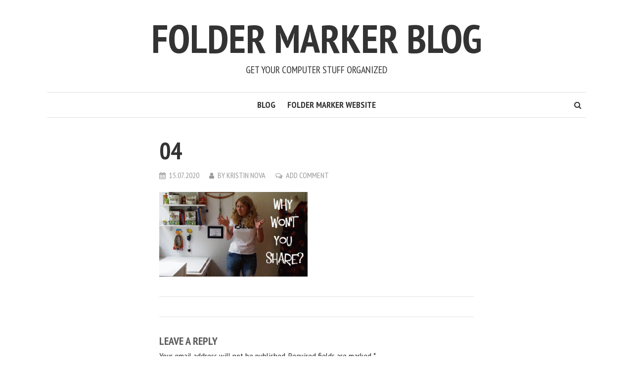

--- FILE ---
content_type: text/css
request_url: https://blog.foldermarker.com/wp-content/themes/shamrock/style.css?ver=1.1
body_size: 11297
content:
/*
Theme Name: Shamrock
Theme URI: https://mekshq.com/demo/shamrock
Author: Meks
Author URI: https://mekshq.com
Description: Shamrock is a clean and beautifully designed WordPress theme which will make your articles shine. Modern typography will make your visitors very easy to read while its responsive design will ensure it looks good an all devices. It's highly flexible so you can use powerful yet simple options in the customizer to style it depending on your taste.
Version: 1.1
Text Domain: shamrock
License: GNU General Public License v2 or later
License URI: http://www.gnu.org/licenses/gpl-2.0.html
Tags: two-columns, left-sidebar, right-sidebar, editor-style, featured-images, post-formats, rtl-language-support, sticky-post, translation-ready, custom-colors, custom-menu, threaded-comments, theme-options
*/
/*--------------------------------------------------------------
>>> TABLE OF CONTENTS:
----------------------------------------------------------------
1.0 Typography
2.0 Elements
3.0 Links
4.0 Header
5.0 Menus
6.0 Content
	6.1 Author box
7.0 Pagination
8.0 Widgets
9.0 Widgets
10.0 Post and pages
11.0 Comments
12.0 Media
13.0 Captions
14.0 Galleries
15.0 Additional CSS
16.0 Plugins CSS
17.0 Footer
18.0 Responsive navigation
19.0 Responsive classes
--------------------------------------------------------------*/
body,
html {
  height: 100%;
}
body {
  font-family: "PT Serif", serif;
  background: #ffffff;
  color: #333333;
  line-height: 30px;
  font-weight: 400;
  font-style: normal;
  text-rendering: optimizeLegibility;
  -webkit-font-smoothing: antialiased;
  -moz-osx-font-smoothing: grayscale;
  -moz-font-feature-settings: "liga" on;
}
img {
  height: auto;
  max-width: 100%;
  border: 0;
  vertical-align: middle;
  -ms-interpolation-mode: bicubic;
}
.post-thumbnail img {
    object-fit: cover;
    width: 100%;
}

.site-header .site-title,
.site-header .site-description,
.main-navigation a,
.entry-title,
.entry-meta span,
.entry-meta a,
.post-categories a,
.widget-title,
.more-link,
.smr-pagination a,
.smr-pagination .page-numbers,
.meta-item,
.smr-nav-search input,
.smr-format-action,
.site-footer,
.comment-respond,
.comment-reply-link,
.smr-author-link,
.entry-footer .meta-tags a,
.tagcloud a,
.post-date,
.smr-pagelinks-nav a,
.smr-pagelinks-nav,
.mobile-nav .smr-res-nav,
button,
html input[type="button"],
input[type="reset"],
input[type="submit"],
.mks_autor_link_wrap a {
  font-family: "PT Sans Narrow", sans-serif;
}
.font-primary,
.comment-metadata,
.smr-author-box h4,
.mks_author_widget h3,
.smr-nav-search .smr-search-input,
input[type="text"],
input[type="email"],
input[type="url"],
input[type="password"],
textarea {
  font-family: "PT Serif", serif;
}
.full-clear {
  float: left;
  width: 100%;
  display: block;
  position: relative;
}
/* Mixins */
.tsm {
  transition-delay: 0.4s;
  -webkit-transition: all 0.2s ease-in-out;
  -moz-transition: all 0.2s ease-in-out;
  -ms-transition: all 0.2s ease-in-out;
  -o-transition: all 0.2s ease-in-out;
  transition: all 0.2s ease-in-out;
}
.ism {
  -webkit-transition: all 0.1s ease-in-out;
  -moz-transition: all 0.1s ease-in-out;
  -ms-transition: all 0.1s ease-in-out;
  -o-transition: all 0.1s ease-in-out;
  transition: all 0.1s ease-in-out;
}
.cubic {
  -webkit-transition: width 0.3s cubic-bezier(0, 0.795, 0, 1);
  -moz-transition: width 0.3s cubic-bezier(0, 0.795, 0, 1);
  -ms-transition: width 0.3s cubic-bezier(0, 0.795, 0, 1);
  -o-transition: width 0.3s cubic-bezier(0, 0.795, 0, 1);
  transition: width 0.3s cubic-bezier(0, 0.795, 0, 1);
}
.smr-nopadding {
  padding: 0;
  margin: 0;
}
/*--------------------------------------------------------------
	1.0 Typography
--------------------------------------------------------------*/
p {
  margin: 0 0 30px 0;
}
h1,
h2,
h3,
h4,
h5,
h6,
.h1,
.h2,
.h3,
.h4,
.h5,
.h6 {
  margin-top: 0;
}
.entry-content h1,
.entry-content h2,
.entry-content h3,
.entry-content h4,
.entry-content h5,
.entry-content h6,
.comment-content h1,
.comment-content h2,
.comment-content h3,
.comment-content h4,
.comment-content h5,
.comment-content h6 {
  text-transform: uppercase;
}
blockquote {
  margin: 0 0 30px;
  display: block;
  font-style: italic;
  padding: 10px 0 10px 30px;
  font-size: 18px;
  line-height: 30px;
  border-left: 1px solid;
}
blockquote cite {
  float: right;
}
/*--------------------------------------------------------------
	2.0 Elements
--------------------------------------------------------------*/
dl {
  margin-bottom: 1.6em;
}
dt {
  font-weight: bold;
}
dd {
  margin-bottom: 1.6em;
}
input[type="text"]::-ms-clear {
  display: none;
}
input[type="text"],
input[type="email"],
input[type="url"],
input[type="password"],
textarea {
  border-radius: 4px;
  outline: none;
  padding: 1px 10px;
  width: 100%;
}
input[type="radio"],
input[type="checkbox"] {
  display: inline-block;
}
select {
  outline: none;
}
/*--------------------------------------------------------------
	3.0 Links
--------------------------------------------------------------*/
a {
  color: #ff5050;
  -webkit-transition: all 0.1s ease-in-out;
  -moz-transition: all 0.1s ease-in-out;
  -ms-transition: all 0.1s ease-in-out;
  -o-transition: all 0.1s ease-in-out;
  transition: all 0.1s ease-in-out;
}
a:hover {
  color: #ff0303;
  text-decoration: none;
}
a:focus {
  outline: 0;
}
a:hover,
a:active {
  outline: 0;
}
/*--------------------------------------------------------------
	4.0 Header
--------------------------------------------------------------*/
.site-header {
  text-align: center;
  margin-bottom: 40px;
}
.site-header .site-title {
  font-size: 80px;
  text-transform: uppercase;
  margin: 0;
}
.site-header .site-title img {
  vertical-align: initial;
}
.site-header .site-title a {
  color: #333333;
}
.site-header .site-description {
  font-size: 20px;
  text-transform: uppercase;
  margin: 0;
}
.site-header .site-branding {
  padding: 30px 0 30px;
}
/*--------------------------------------------------------------
	5.0 Menus
--------------------------------------------------------------*/
.site-navigation-wrapper {
  float: left;
  width: 100%;
  display: block;
  position: relative;
  border-top: 1px solid #e2e2e2;
  border-bottom: 1px solid #e2e2e2;
}
.main-navigation {
  width: 70%;
  margin: 0 auto;
  position: relative;
  text-align: center;
}
.main-navigation > ul {
  list-style: none;
  margin: 0;
  padding: 0;
  display: inline-block;
}
.main-navigation li {
  display: inline-block;
  vertical-align: top;
  position: relative;
}
.main-navigation li:after {
  content: "";
  background: #ff5050;
  width: 100%;
  bottom: -2px;
  left: 0;
  display: block;
  height: 3px;
  position: absolute;
  visibility: hidden;
  -webkit-transform: scaleX(0);
  transform: scaleX(0);
  -webkit-transition: all 0.3s cubic-bezier(0, 0.795, 0, 1);
  -moz-transition: all 0.3s cubic-bezier(0, 0.795, 0, 1);
  -ms-transition: all 0.3s cubic-bezier(0, 0.795, 0, 1);
  -o-transition: all 0.3s cubic-bezier(0, 0.795, 0, 1);
  transition: all 0.3s cubic-bezier(0, 0.795, 0, 1);
}
.main-navigation .smr-main-nav > .current-menu-item:after,
.main-navigation .smr-main-nav > li:hover:after,
.main-navigation .smr-main-nav ul > li:hover:after {
  visibility: visible;
  -webkit-transform: scaleX(1);
  transform: scaleX(1);
}
.main-navigation a {
  font-size: 18px;
  color: #333333;
  display: block;
  text-decoration: none;
  text-transform: uppercase;
  font-weight: bold;
  padding: 10px;
  -webkit-transition: all 0.1s ease-in-out;
  -moz-transition: all 0.1s ease-in-out;
  -ms-transition: all 0.1s ease-in-out;
  -o-transition: all 0.1s ease-in-out;
  transition: all 0.1s ease-in-out;
}
.main-navigation ul ul {
  background: #ffffff;
  box-shadow: 0 3px 3px rgba(0, 0, 0, 0.2);
  float: left;
  position: absolute;
  top: 103%;
  left: -999em;
  z-index: 99999;
  padding: 0;
  text-align: left;
  opacity: 0;
  -webkit-transition: opacity 0.3s cubic-bezier(0, 0.795, 0, 1);
  -moz-transition: opacity 0.3s cubic-bezier(0, 0.795, 0, 1);
  -ms-transition: opacity 0.3s cubic-bezier(0, 0.795, 0, 1);
  -o-transition: opacity 0.3s cubic-bezier(0, 0.795, 0, 1);
  transition: opacity 0.3s cubic-bezier(0, 0.795, 0, 1);
}
.main-navigation ul ul li {
  padding: 0 0 0 20px;
}
.main-navigation ul ul ul {
  left: -999em;
  top: 0;
}
.main-navigation ul ul a {
  width: 200px;
}
.main-navigation ul li:hover > ul,
.main-navigation ul li.focus > ul {
  left: 0;
  opacity: 1;
}
.main-navigation ul ul li:hover > ul,
.main-navigation ul ul li.focus > ul {
  left: 100%;
}
.main-navigation .sub-menu li:first-child a {
  padding: 10px 0 5px;
}
.main-navigation .sub-menu li:last-child a {
  padding: 5px 0 10px;
}
.main-navigation .sub-menu a {
  padding: 5px 0 5px;
}
.main-navigation .menu-item-has-children > a:after {
  font-family: "FontAwesome";
  content: "\f107";
  margin-left: 5px;
}
.main-navigation .sub-menu .menu-item-has-children > a:after {
  font-family: "FontAwesome";
  content: "\f105";
  margin-right: 20px;
  float: right;
}
.smr-main-nav ul {
  margin-bottom: 0;
}
.smr-nav-social-wrap {
  float: left;
}
.smr-nav-social {
  margin: 0;
  padding: 0;
}
.smr-nav-social li {
  list-style: none;
  float: left;
}
.smr-nav-social a {
  position: relative;
  font-size: 16px;
  line-height: 40px;
  width: 24px;
  padding: 5px;
  text-decoration: none;
  display: block;
  text-align: center;
  color: #333333;
  transition-delay: 0.4s;
  -webkit-transition: all 0.2s ease-in-out;
  -moz-transition: all 0.2s ease-in-out;
  -ms-transition: all 0.2s ease-in-out;
  -o-transition: all 0.2s ease-in-out;
  transition: all 0.2s ease-in-out;
}
.smr-social-name {
  opacity: 0;
  display: none;
  color: #fff;
  float: right;
  font-size: 12px;
  margin: 0 4px 0 8px;
  transition-delay: 0.4s;
  -webkit-transition: all 0.2s ease-in-out;
  -moz-transition: all 0.2s ease-in-out;
  -ms-transition: all 0.2s ease-in-out;
  -o-transition: all 0.2s ease-in-out;
  transition: all 0.2s ease-in-out;
}
.smr-nav-social a:before {
  font-family: "FontAwesome";
  text-decoration: none;
}
.smr-nav-social li a[href*="/feed"]::before,
.smr-nav-social li a[href*="/rss"]::before,
.smr-nav-social li a[href*="feedburner"]::before {
  content: "\f09e";
}
.smr-nav-social li a[href*="@"]::before {
  content: "\f0e0";
}
.smr-nav-social li a[href*="codepen.io"]::before {
  content: "\f1cb";
}
.smr-nav-social li a[href*="digg.com"]::before {
  content: "\f1a6";
}
.smr-nav-social li a[href*="dribbble.com"]::before {
  content: "\f17d";
}
.smr-nav-social li a[href*="dropbox.com"]::before {
  content: "\f16b";
}
.smr-nav-social li a[href*="facebook.com"]::before {
  content: "\f09a";
}
.smr-nav-social li a[href*="flickr.com"]::before {
  content: "\f16e";
}
.smr-nav-social li a[href*="foursquare.com"]::before {
  content: "\f180";
}
.smr-nav-social li a[href*="google.com"]::before {
  content: "\f0d5";
}
.smr-nav-social li a[href*="github.com"]::before {
  content: "\f09b";
}
.smr-nav-social li a[href*="instagram.com"]::before {
  content: "\f16d";
}
.smr-nav-social li a[href*="linkedin.com"]::before {
  content: "\f0e1";
}
.smr-nav-social li a[href*="last.fm"]::before {
  content: "\f202";
}
.smr-nav-social li a[href*="pinterest.com"]::before {
  content: "\f0d2";
}
.smr-nav-social li a[href*="reddit.com"]::before {
  content: "\f1a1";
}
.smr-nav-social li a[href*="soundcloud.com"]::before {
  content: "\f1be";
}
.smr-nav-social li a[href*="spotify.com"]::before {
  content: "\f1bc";
}
.smr-nav-social li a[href*="stumbleupon.com"]::before {
  content: "\f1a4";
}
.smr-nav-social li a[href*="tumblr.com"]::before {
  content: "\f173";
}
.smr-nav-social li a[href*="twitter.com"]::before {
  content: "\f099";
}
.smr-nav-social li a[href*="vimeo.com"]::before {
  content: "\f194";
}
.smr-nav-social li a[href*="vine.co"]::before {
  content: "\f1ca";
}
.smr-nav-social li a[href*="vk.com"]::before {
  content: "\f189";
}
.smr-nav-social li a[href*="wordpress.org"]::before,
.smr-nav-social li a[href*="wordpress.com"]::before {
  content: "\f19a";
}
.smr-nav-social li a[href*="xing.com"]::before {
  content: "\f168";
}
.smr-nav-social li a[href*="youtube.com"]::before {
  content: "\f16a";
}
.smr-nav-social li a[href*="medium.com"]::before {
  content: "\f23a";
}
.smr-nav-social li a[href*="buysellads.com"]::before {
  content: "\f20d";
}
.smr-nav-social li a[href*="behance.com"]::before {
  content: "\f1b4";
}
.smr-nav-social li a[href*="slack.com"]::before {
  content: "\f198";
}
.smr-nav-social li a[href*="weibo.com"]::before {
  content: "\f18a";
}
.smr-nav-social li a[href*="/feed"]:hover,
.smr-nav-social li a[href*="/rss"]:hover {
  color: #FA9B39;
}
.smr-nav-social li a[href*="@"]:hover {
  color: #AAA;
}
.smr-nav-social li a[href*="codepen.io"]:hover {
  color: #fff;
}
.smr-nav-social li a[href*="digg.com"]:hover {
  color: #fff;
}
.smr-nav-social li a[href*="dribbble.com"]:hover {
  color: #ea4c89;
}
.smr-nav-social li a[href*="dropbox.com"]:hover {
  color: #007ee5;
}
.smr-nav-social li a[href*="facebook.com"]:hover {
  color: #3b5998;
}
.smr-nav-social li a[href*="flickr.com"]:hover {
  color: #ff0084;
}
.smr-nav-social li a[href*="foursquare.com"]:hover {
  color: #0732a2;
}
.smr-nav-social li a[href*="google.com"]:hover {
  color: #dd4b39;
}
.smr-nav-social li a[href*="github.com"]:hover {
  color: #4183c4;
}
.smr-nav-social li a[href*="instagram.com"]:hover {
  color: #3f729b;
}
.smr-nav-social li a[href*="linkedin.com"]:hover {
  color: #0e76a8;
}
.smr-nav-social li a[href*="last.fm"]:hover {
  color: #e31b23;
}
.smr-nav-social li a[href*="pinterest.com"]:hover {
  color: #c8232c;
}
.smr-nav-social li a[href*="reddit.com"]:hover {
  color: #336699;
}
.smr-nav-social li a[href*="soundcloud.com"]:hover {
  color: #f50;
}
.smr-nav-social li a[href*="spotify.com"]:hover {
  color: #81b900;
}
.smr-nav-social li a[href*="stumbleupon.com"]:hover {
  color: #ff2618;
}
.smr-nav-social li a[href*="tumblr.com"]:hover {
  color: #34526f;
}
.smr-nav-social li a[href*="twitter.com"]:hover {
  color: #33ccff;
}
.smr-nav-social li a[href*="vimeo.com"]:hover {
  color: #1AB7EA;
}
.smr-nav-social li a[href*="vine.co"]:hover {
  color: #00d9a3;
}
.smr-nav-social li a[href*="vk.com"]:hover {
  color: #4e729a;
}
.smr-nav-social li a[href*="wordpress.org"]:hover,
.smr-nav-social li a[href*="wordpress.com"]:hover {
  color: #21759b;
}
.smr-nav-social li a[href*="xing.com"]:hover {
  color: #026466;
}
.smr-nav-social li a[href*="youtube.com"]:hover {
  color: #c4302b;
}
.smr-nav-social li a[href*="medium.com"]:hover {
  color: #57ad68;
}
.smr-nav-social li a[href*="buysellads.com"]:hover {
  color: #c90100;
}
.smr-nav-social li a[href*="behance.com"]:hover {
  color: #1769ff;
}
.smr-nav-social li a[href*="slack.com"]:hover {
  color: #6ecadc;
}
.smr-nav-social li a[href*="weibo.com"]:hover {
  color: #B53434;
}
.smr-nav-search {
  float: right;
  position: relative;
}
.smr-nav-search .smr-search-submit {
  border: none;
  background: transparent;
  padding: 5px 9px;
  font-size: 16px;
  line-height: 40px;
}
.smr-nav-search .smr-search-input {
  height: 49px;
  padding: 0 30px 0 10px;
  width: 0px;
  position: absolute;
  top: 0;
  right: 0;
  background: none;
  z-index: 3;
  border: none;
  outline: none;
  cursor: pointer;
  font-size: 16px;
  -webkit-transition: width 0.3s cubic-bezier(0, 0.795, 0, 1);
  -moz-transition: width 0.3s cubic-bezier(0, 0.795, 0, 1);
  -ms-transition: width 0.3s cubic-bezier(0, 0.795, 0, 1);
  -o-transition: width 0.3s cubic-bezier(0, 0.795, 0, 1);
  transition: width 0.3s cubic-bezier(0, 0.795, 0, 1);
}
.smr-nav-search .smr-search-input:focus {
  width: 200px;
  z-index: 1;
  cursor: text;
}
.site-main .comment-navigation,
.site-main .posts-navigation,
.site-main .post-navigation {
  margin: 0 0 1.5em;
  overflow: hidden;
}
.comment-navigation .nav-previous,
.posts-navigation .nav-previous,
.post-navigation .nav-previous {
  float: left;
  width: 50%;
}
.comment-navigation .nav-next,
.posts-navigation .nav-next,
.post-navigation .nav-next {
  float: right;
  text-align: right;
  width: 50%;
}
/*--------------------------------------------------------------
	6.0 Content
--------------------------------------------------------------*/
.site-main {
  margin-bottom: 40px;
}
.entry-title {
  text-transform: uppercase;
  margin: 0;
  font-size: 48px;
  line-height: 53px;
  -ms-word-wrap: break-word;
  word-wrap: break-word;
}
.entry-title a {
  color: #333333;
  -webkit-transition: all 0.1s ease-in-out;
  -moz-transition: all 0.1s ease-in-out;
  -ms-transition: all 0.1s ease-in-out;
  -o-transition: all 0.1s ease-in-out;
  transition: all 0.1s ease-in-out;
}
.entry-title a:hover {
  color: #ff0303;
}
.page-title {
  font-family: "PT Sans Narrow", sans-serif;
  text-transform: uppercase;
  margin: 0;
  font-size: 48px;
  line-height: 53px;
  -ms-word-wrap: break-word;
  word-wrap: break-word;
}
.page-title a {
  color: #333333;
  -webkit-transition: all 0.1s ease-in-out;
  -moz-transition: all 0.1s ease-in-out;
  -ms-transition: all 0.1s ease-in-out;
  -o-transition: all 0.1s ease-in-out;
  transition: all 0.1s ease-in-out;
}
.page-title a:hover {
  color: #ff0303;
}
.entry-header {
  padding: 0 0 0 80px;
  float: left;
  width: 100%;
  display: block;
  position: relative;
}
.smr-post.has-post-thumbnail .entry-header {
  position: absolute;
  bottom: 0;
  padding: 0 80px 38px 80px;
  z-index: 10;
}
.smr-post.has-post-thumbnail .entry-header .entry-title,
.smr-post.has-post-thumbnail .entry-header .entry-title a {
  color: #FFF;
}
.post-thumbnail:after {
  content: "";
  position: absolute;
  bottom: 0;
  left: 0;
  width: 100%;
  height: 50%;
  background-image: -webkit-linear-gradient(top, rgba(0, 0, 0, 0), #000000);
  background-image: -moz-linear-gradient(top, rgba(0, 0, 0, 0), #000000);
  background-image: -o-linear-gradient(top, rgba(0, 0, 0, 0), #000000);
  background-image: -ms-linear-gradient(top, rgba(0, 0, 0, 0), #000000);
  background-image: linear-gradient(top, rgba(0, 0, 0, 0), #000000);
  opacity: 0.8;
  -webkit-transition: all 0.2s ease-in-out;
  -moz-transition: all 0.2s ease-in-out;
  -ms-transition: all 0.2s ease-in-out;
  -o-transition: all 0.2s ease-in-out;
  transition: all 0.2s ease-in-out;
}
.format-image .post-thumbnail:after {
  opacity: 0;
  display: none;
}
.has-post-thumbnail .entry-header-wrapper:hover .post-thumbnail:after {
  opacity: 1;
  -webkit-transition: all 0.2s ease-in-out;
  -moz-transition: all 0.2s ease-in-out;
  -ms-transition: all 0.2s ease-in-out;
  -o-transition: all 0.2s ease-in-out;
  transition: all 0.2s ease-in-out;
}
.smr-nofimg .smr-post.has-post-thumbnail .entry-header,
.smr-post.format-video .entry-header,
.smr-post.format-gallery .entry-header,
.smr-post.format-audio .entry-header,
.smr-post.format-image .entry-header {
  position: relative;
  bottom: 0;
  padding-bottom: 20px;
}
.smr-nofimg .smr-post.has-post-thumbnail .entry-header {
  padding-bottom: 0;
}
.meta-media {
  margin-bottom: 30px;
  float: left;
  width: 100%;
}
.entry-meta .meta-item {
  float: left;
  margin-right: 20px;
}
.entry-meta .meta-item,
.entry-meta span,
.entry-meta a {
  color: rgba(51, 51, 51, 0.8);
  font-size: 16px;
  line-height: 28px;
  text-transform: uppercase;
}
.entry-meta a:hover {
  color: #ff5050;
}
.entry-meta i {
  margin-right: 7px;
  font-size: 14px;
}
.entry-meta {
  margin-top: 9px;
}
.has-post-thumbnail .entry-meta .meta-item,
.has-post-thumbnail .entry-meta span,
.has-post-thumbnail .entry-meta a {
  color: #FFF;
}
.post-thumbnail {
  z-index: 1;
  float: left;
  width: 100%;
  display: block;
  position: relative;
}
.entry-header-wrapper {
  margin-bottom: 20px;
}
.has-post-thumbnail .entry-header-wrapper {
  margin-bottom: 30px;
}
.smr-nofimg .has-post-thumbnail .entry-header-wrapper {
  margin-bottom: 0;
}
.format-video .entry-header-wrapper,
.format-audio .entry-header-wrapper,
.format-image .entry-header-wrapper,
.format-gallery .entry-header-wrapper {
  margin-bottom: 0;
}
.smr-post {
  border-bottom: 1px solid #e2e2e2;
  padding-bottom: 40px;
  margin-bottom: 40px;
  position: relative;
}
.smr-post:last-child {
  border-bottom: none;
  margin-bottom: 0;
  padding-bottom: 0;
}
.smr-post-separator {
  height: 1px;
  width: 100%;
  margin-top: 40px;
  background: #e2e2e2;
  clear: both;
}
.post-categories {
  margin: 0 0 10px 0;
  padding: 0;
  display: inline-block;
}
.post-categories li {
  display: inline-block;
  list-style: none;
  vertical-align: top;
  margin: 0 3px 5px 0;
}
.post-categories a {
  background: #fffbb7;
  color: #333333;
  text-transform: uppercase;
  font-size: 14px;
  line-height: 30px;
  display: inline-block;
  border-radius: 20px;
  padding: 0 16px;
}
.smr-format-action:hover,
.post-categories a:hover {
  background-image: -moz-linear-gradient(left, rgba(0, 0, 0, 0.1) 0%, rgba(0, 0, 0, 0.1) 100%);
  background-image: -webkit-gradient(linear, left top, right top, color-stop(0%, rgba(0, 0, 0, 0.1)), color-stop(100%, rgba(0, 0, 0, 0.1)));
  background-image: -webkit-linear-gradient(left, rgba(0, 0, 0, 0.1) 0%, rgba(0, 0, 0, 0.1) 100%);
  background-image: -o-linear-gradient(left, rgba(0, 0, 0, 0.1) 0%, rgba(0, 0, 0, 0.1) 100%);
  background-image: -ms-linear-gradient(left, rgba(0, 0, 0, 0.1) 0%, rgba(0, 0, 0, 0.1) 100%);
  background-image: linear-gradient(to right, rgba(0, 0, 0, 0.1) 0%, rgba(0, 0, 0, 0.1) 100%);
}
.smr-format-action {
  text-transform: uppercase;
  font-size: 14px;
  line-height: 30px;
  display: inline-block;
  border-radius: 20px;
  padding: 0 16px;
  margin-right: 5px;
}
.smr-format-action:before {
  font-family: "FontAwesome";
  margin-right: 7px;
}
.smr-format-action.video:before {
  content: "\f04b";
}
.smr-format-action.gallery:before {
  content: "\f03e";
}
.smr-format-action.audio:before {
  content: "\f028";
}
.entry-header-wrapper {
  float: left;
  width: 100%;
  display: block;
  position: relative;
}
.entry-content p:last-child {
  margin-bottom: 0;
}
.entry-content a:not(.more-link):not(.wp-block-button__link){
  color: #333333;
  background: -webkit-gradient(linear, 50% 100%, 50% 0%, color-stop(50%, #ffffff), color-stop(50%, #ff5050));
  background: -moz-linear-gradient(bottom, #ffffff 50%, #ff5050 50%);
  background: -webkit-linear-gradient(bottom, #ffffff 50%, #ff5050 50%);
  background: linear-gradient(to top, #ffffff 50%, #ff5050 50%);
  background-repeat: repeat-x;
  background-size: 2px 2px;
  background-position: 0 100%;
  text-shadow: 2px 0 #ffffff, 0px 2px #ffffff, -2px 0 #ffffff, 0 -2px #ffffff;
}
.entry-content a:not(.more-link):not(.wp-block-button__link):hover {
  color: #ff5050;
}
.entry-content div > a:not(.wp-block-button__link) {
  background: transparent !important;
  text-shadow: none !important;
}
.more-link {
  -webkit-transition: all 0.1s ease-in-out;
  -moz-transition: all 0.1s ease-in-out;
  -ms-transition: all 0.1s ease-in-out;
  -o-transition: all 0.1s ease-in-out;
  transition: all 0.1s ease-in-out;
  padding: 5px 16px;
  height: 41px;
  border: 1px solid;
  display: inline-block;
  border-radius: 40px;
  clear: both;
  background: transparent;
  text-transform: uppercase;
  font-size: 16px;
  line-height: 28px;
}
.more-link:before {
  content: "\f138";
  font-family: "FontAwesome";
  margin-right: 7px;
}
.archive-head {
  margin-bottom: 20px;
}
.archive-head h1 {
  font-family: "PT Sans Narrow", sans-serif;
  font-size: 22px;
  text-transform: uppercase;
  line-height: 32px;
  margin-top: -8px;
  margin-bottom: 0;
}
.archive-head p {
  font-size: 16px;
  line-height: 22px;
  color: #333333;
  margin-bottom: 0;
}
.meta-media-popup {
  display: none;
}
.smr-popup-content {
  max-width: 720px;
  margin: 0 auto;
}
/*--------------------------------------------------------------
	6.1 Author box
--------------------------------------------------------------*/
.smr-author-box {
  margin-bottom: 40px;
}
.smr-author-box .avatar {
  border-radius: 50%;
  display: inline-block;
  margin-right: 20px;
  margin-bottom: 10px;
}
.smr-author-box h3 {
  font-family: "PT Sans Narrow", sans-serif;
  font-size: 22px;
  text-transform: uppercase;
  line-height: 32px;
  margin-top: -8px;
  margin-bottom: 0;
  margin-bottom: 20px;
}
.smr-author-box h4 {
  font-size: 20px;
  line-height: 24px;
  margin-bottom: 20px;
  font-weight: normal;
  display: inline-block;
  vertical-align: middle;
}
.smr-author-box p {
  clear: both;
  margin-bottom: 20px;
}
.smr-author-box .smr-author-link {
  border-radius: 40px;
  padding: 5px 16px;
  color: #ff5050;
  background: transparent;
  border: 1px solid rgba(255, 80, 80, 0.7);
  text-transform: uppercase;
  font-size: 14px;
}
.smr-author-box .smr-author-link:hover {
  color: #FFF;
  background: #ff5050;
}
.smr-author-box .smr-website {
  border-radius: 50%;
  padding: 5px 8px;
}
.smr-author-posts:before {
  content: "\f0f6";
  font-family: "FontAwesome";
  margin-right: 7px;
}
.smr-prev-next {
  margin-bottom: 40px;
  float: left;
  width: 100%;
}
.smr-prev-next a {
  font-size: 18px;
  line-height: 24px;
  display: block;
  padding: 7px 0 7px;
}
.smr-prev-next .wp-post-image {
  width: 80px;
  border-radius: 50%;
  -webkit-transition: all 0.1s ease-in-out;
  -moz-transition: all 0.1s ease-in-out;
  -ms-transition: all 0.1s ease-in-out;
  -o-transition: all 0.1s ease-in-out;
  transition: all 0.1s ease-in-out;
}
.smr-prev-next .smr-prev-post {
  padding-right: 30px;
}
.smr-prev-next .smr-prev-post .wp-post-image,
.smr-prev-next .smr-prev-post .smr-placeholder-img {
  float: left;
  margin-right: 20px;
}
.smr-prev-next .smr-next-post {
  padding-left: 30px;
  text-align: right;
  float: right;
}
.smr-prev-next .smr-next-post .wp-post-image,
.smr-prev-next .smr-next-post .smr-placeholder-img {
  margin-left: 20px;
  float: right;
}
.smr-prev-next .smr-nopadding {
  padding-top: 30px;
  padding-bottom: 30px;
  -webkit-transition: all 0.1s ease-in-out;
  -moz-transition: all 0.1s ease-in-out;
  -ms-transition: all 0.1s ease-in-out;
  -o-transition: all 0.1s ease-in-out;
  transition: all 0.1s ease-in-out;
}
.comments-area,
.smr-prev-next,
.smr-author-box {
  clear: both;
  padding-left: 80px;
  padding-right: 80px;
}
/*--------------------------------------------------------------
	7.0 Pagination
--------------------------------------------------------------*/
.smr-pagination {
  float: left;
  border-top: 1px solid #e2e2e2;
  padding: 40px 0 0;
  margin: 0 0 40px;
  text-transform: uppercase;
  width: 100%;
  text-align: center;
  font-size: 16px;
  line-height: 29px;
}
.smr-pagination a,
.smr-pagination .page-numbers {
  border-radius: 40px;
  padding: 5px 16px;
  display: inline-block;
  -webkit-transition: all 0.1s ease-in-out;
  -moz-transition: all 0.1s ease-in-out;
  -ms-transition: all 0.1s ease-in-out;
  -o-transition: all 0.1s ease-in-out;
  transition: all 0.1s ease-in-out;
}
.smr-pagination a {
  color: #ff5050;
  border: 1px solid rgba(255, 80, 80, 0.7);
}
.smr-pagination a:hover,
.smr-pagination .page-numbers.current {
  background: #ff5050;
  color: #FFF;
}
.smr-pagination .page-numbers.current {
  border: 1px solid rgba(255, 80, 80, 0.7);
}
.smr-pagination .smr-prev,
.smr-pagination .prev {
  text-align: left;
  float: left;
}
.smr-pagination .smr-prev i,
.smr-pagination .prev i {
  margin-right: 4px;
}
.smr-pagination .smr-next,
.smr-pagination .next {
  text-align: right;
  float: right;
}
.smr-pagination .smr-next i,
.smr-pagination .next i {
  margin-left: 4px;
}
.smr-pagination .next:after {
  font-family: "FontAwesome";
  content: "\f138";
  margin-left: 4px;
}
.smr-pagination .prev:before {
  font-family: "FontAwesome";
  content: "\f137";
  margin-right: 4px;
}
.smr-pagination .page-numbers {
  height: 41px;
  width: 41px;
}
.smr-pagination .prev.page-numbers,
.smr-pagination .next.page-numbers {
  width: auto;
}
/*--------------------------------------------------------------
	8.0 Widgets
--------------------------------------------------------------*/
.sidebar {
  font-size: 16px;
  line-height: 22px;
  max-width: 300px;
  float: right;
  margin-bottom: 40px;
}
.sidebar a {
  font-size: 16px;
  line-height: 22px;
  color: #333333;
}
.sidebar a:hover {
  color: #ff5050;
}
.sidebar li {
  list-style: none;
  margin-bottom: 10px;
  line-height: 22px;
}
.sidebar ul {
  padding: 0;
}
.sidebar ul ul {
  padding: 10px 0 0 14px;
}
.widget {
  float: left;
  width: 100%;
  margin: 0 0 40px;
}
.widget-title {
  font-size: 22px;
  text-transform: uppercase;
  line-height: 32px;
  margin-top: -8px;
}
.widget-title a {
  font-family: "PT Sans Narrow", sans-serif;
  font-size: 22px;
  text-transform: uppercase;
  line-height: 32px;
  margin-top: -8px;
}
.widget_recent_entries a {
  margin-left: 20px;
  display: block;
}
.widget_recent_entries .post-date {
  margin-left: 20px;
  text-transform: uppercase;
  font-size: 14px;
}
.widget_recent_entries .post-date:before {
  content: "\f073";
  margin-right: 7px;
  font-size: 12px;
  font-family: "FontAwesome";
}
.widget_recent_comments .recentcomments a {
  margin-left: 20px !important;
  display: block !important;
}
.widget_recent_comments li:before,
.widget_archive li:before,
.widget_categories li:before,
.widget_meta li:before,
.widget_pages li:before,
.widget_recent_entries li:before,
.widget_nav_menu li:before {
  content: "\f10c";
  color: #ff5050;
  font-size: 10px;
  margin: 0 10px 0 0;
  float: left;
  font-family: "FontAwesome";
}
/* Make sure select elements fit in widgets. */
.widget select {
  max-width: 100%;
  width: 100%;
  height: 38px;
  border-radius: 40px;
  padding: 0 13px;
  border: 1px solid;
}
/* Search widget. */
.widget_search .search-submit {
  display: none;
}
.tagcloud a {
  border: 1px solid;
  text-transform: uppercase;
  font-size: 14px;
  line-height: 28px;
  display: inline-block;
  border-radius: 20px;
  padding: 0 12px;
  font-size: 14px !important;
  margin-bottom: 5px;
}
.tagcloud a:before {
  content: "\f02b";
  font-family: "FontAwesome";
  margin-right: 5px;
}
.sidebar .smr-search-form,
.entry-content .smr-search-form {
  position: relative;
}
.sidebar .smr-search-form input[type="text"],
.entry-content .smr-search-form input[type="text"] {
  height: 38px;
  width: 100%;
  padding: 0 20px;
  border-radius: 40px;
}
.sidebar .smr-search-form .smr-search-submit,
.entry-content .smr-search-form .smr-search-submit {
  border: none;
  background: transparent;
  position: absolute;
  top: 6px;
  right: 10px;
}
.shamrock_posts_widget .entry-meta a,
.shamrock_posts_widget .entry-meta .meta-item,
.shamrock_posts_widget .entry-meta span {
  font-size: 14px;
  line-height: 20px;
}
.shamrock_posts_widget .entry-meta {
  margin-top: 0;
}
.shamrock_posts_widget .entry-meta i {
  font-size: 12px;
}
.shamrock_posts_widget .smr-placeholder-img {
  width: 60px;
  height: 60px;
  padding: 18px;
  float: left;
  margin-right: 10px;
  font-size: 24px;
}
.shamrock_posts_widget img {
  border-radius: 50%;
  max-width: 60px;
  float: left;
  margin-right: 10px;
  margin-bottom: 10px;
}
.shamrock_posts_widget li {
  display: block;
  clear: both;
  float: left;
  width: 100%;
  margin-bottom: 20px;
}
.shamrock_posts_widget li:before {
  display: none;
}
.shamrock_posts_widget li:last-child {
  margin-bottom: 0;
}
.sidebar .smr-search-form .smr-search-submit {
  top: -1px;
}
.shamrock_video_widget p {
  margin-bottom: 0;
}
.mks_author_widget .avatar {
  border-radius: 50%;
}
.mks_author_widget h3 {
  font-size: 20px;
  font-weight: normal;
}
.mks_autor_link_wrap a {
  border-radius: 40px;
  padding: 5px 16px;
  color: #ff5050;
  background: transparent;
  border: 1px solid rgba(255, 80, 80, 0.7);
  text-transform: uppercase;
  font-size: 14px;
}
.mks_autor_link_wrap a:hover {
  color: #FFF;
  background: #ff5050;
}
.mks_autor_link_wrap a:before {
  content: "\f0f6";
  font-family: "FontAwesome";
  margin-right: 7px;
}
/*--------------------------------------------------------------
	9.0 Widgets
--------------------------------------------------------------*/
.alignleft {
  display: inline;
  float: left;
  margin: 0 30px 30px 0;
}
.alignright {
  display: inline;
  float: right;
  margin: 0 0 30px 30px;
}
.aligncenter {
  clear: both;
  display: block;
  margin-left: auto;
  margin-right: auto;
}
/*--------------------------------------------------------------
	10.0 Post and pages
--------------------------------------------------------------*/
.sticky {
  display: block;
}
.entry-content {
  margin: 0;
  clear: both;
}
.entry-content,
.entry-footer {
  padding: 0 80px;
}
.entry-footer {
  margin-top: 30px;
}
.entry-footer .meta-tags a {
  border: 1px solid;
  text-transform: uppercase;
  font-size: 14px;
  line-height: 28px;
  display: inline-block;
  border-radius: 20px;
  padding: 0 14px;
  margin-right: 3px;
  margin-bottom: 3px;
}
.entry-footer .meta-tags a:before {
  content: "\f02b";
  font-family: "FontAwesome";
  margin-right: 5px;
}
#wrapper {
  min-height: 100%;
  height: auto !important;
  height: 100%;
  padding-bottom: 110px;
}
.single .smr-post {
  border-bottom: 0;
  padding-bottom: 0;
  margin-bottom: 0;
}
.smr-full-width .entry-content p,
.smr-full-width .entry-header {
  padding: 0;
}
.smr-page .entry-header,
.smr-page .post-thumbnail {
  margin-bottom: 40px;
  padding: 0;
}
.smr-page .entry-content {
  padding: 0;
}
.smr-page.smr-no-sidebar {
  width: 100%;
}
.smr-page.smr-no-sidebar .entry-header {
  padding: 0 80px;
  width: 73%;
  left: 50%;
  margin-left: -36.5%;
}
.smr-page.smr-no-sidebar .entry-content {
  width: 73%;
  float: none;
  margin: 0 auto;
  padding: 0 80px;
}
.smr-no-sidebar {
  float: none;
  margin: 0 auto;
}
.smr-no-sid .entry-content,
.smr-no-sid .entry-footer,
.smr-no-sid .comments-area,
.smr-no-sid .smr-prev-next,
.smr-no-sid .smr-author-box {
  width: 73%;
  float: none;
  margin: 0 auto;
}
.smr-no-sid .comments-area,
.smr-no-sid .smr-prev-next,
.smr-no-sid .smr-author-box {
  margin-bottom: 40px;
}
.smr-no-sid .entry-header {
  padding: 0 80px;
  width: 73%;
  left: 50%;
  margin-left: -36.5%;
}
.smr-no-sid .smr-post.has-post-thumbnail .entry-header {
  padding: 0 80px 38px 80px;
  z-index: 10;
  width: 73%;
  left: 50%;
  margin-left: -36.5%;
  margin-bottom: 0;
}
.smr-no-sid .entry-footer {
  margin-top: 30px;
}
.smr-pagelinks-nav {
  margin: 0 auto;
  width: 682px;
  clear: both;
  padding: 20px 0;
  margin-bottom: 40px;
  position: relative;
  border-top: 1px solid #e2e2e2;
  border-bottom: 1px solid #e2e2e2;
  text-align: center;
  text-transform: uppercase;
  font-size: 16px;
}
.smr-pagelinks-nav a {
  -webkit-transition: all 0.1s ease-in-out;
  -moz-transition: all 0.1s ease-in-out;
  -ms-transition: all 0.1s ease-in-out;
  -o-transition: all 0.1s ease-in-out;
  transition: all 0.1s ease-in-out;
  border: 1px solid;
  border-radius: 40px;
  height: 30px;
  padding: 0 16px;
  display: inline-block;
  position: absolute;
  left: 0;
  line-height: 29px;
}
.smr-pagelinks-nav a i {
  margin-right: 5px;
}
.smr-pagelinks-nav a:last-child {
  left: initial;
  right: 0;
}
.smr-pagelinks-nav a:last-child i {
  margin-right: 0;
  margin-left: 5px;
}
/*--------------------------------------------------------------
	11.0 Comments
--------------------------------------------------------------*/
.comment-reply-title {
  font-family: "PT Sans Narrow", sans-serif;
  font-size: 22px;
  text-transform: uppercase;
  line-height: 32px;
  margin-top: -8px;
  margin-bottom: 0;
}
.comment-form label {
  text-transform: uppercase;
  vertical-align: top;
  font-weight: normal;
  width: 100%;
  display: block;
  line-height: 26px;
}
.comment-form p {
  margin-bottom: 20px;
}
.comment-form .comment-form-author,
.comment-form .comment-form-email,
.comment-form .comment-form-url {
  float: left;
  width: 33.33%;
  padding: 0 15px 0 0;
}
.comment-form .comment-form-url {
  padding: 0;
}
.comment-form input[type="text"],
.comment-form input[type="email"],
.comment-form input[type="url"] {
  height: 38px;
  width: 100%;
  padding: 0 10px;
}
.comment-form textarea {
  width: 100%;
  padding: 10px;
  height: 200px;
  resize: vertical;
}
.comment-form .form-allowed-tags {
  display: none;
}
.comment-form .form-submit .submit {
  border-radius: 40px;
  padding: 5px 16px;
  color: #ff5050;
  background: transparent;
  border: 1px solid rgba(255, 80, 80, 0.7);
  text-transform: uppercase;
  height: 40px;
  font-size: 16px;
  line-height: 28px;
  -webkit-transition: all 0.1s ease-in-out;
  -moz-transition: all 0.1s ease-in-out;
  -ms-transition: all 0.1s ease-in-out;
  -o-transition: all 0.1s ease-in-out;
  transition: all 0.1s ease-in-out;
}
.comment-form .form-submit .submit:hover {
  color: #FFF;
  background: #ff5050;
}
.comment-content a {
  word-wrap: break-word;
}
.bypostauthor {
  display: block;
}
.comments-title {
  font-family: "PT Sans Narrow", sans-serif;
  font-size: 22px;
  text-transform: uppercase;
  line-height: 32px;
  margin-top: -8px;
  margin-bottom: 0;
  margin-bottom: 40px;
}
.comment-list {
  margin: 0;
  padding: 0;
}
.comment-list li {
  list-style: none;
}
.comment-list .comment-body {
  padding-bottom: 40px;
  margin-bottom: 40px;
  border-bottom: 1px solid #e2e2e2;
}
.comment-list .avatar {
  border-radius: 50%;
  margin-right: 20px;
  float: left;
}
.comment-list .fn {
  font-size: 20px;
  line-height: 24px;
  font-weight: normal;
}
.comment-list .says {
  display: none;
}
.comment-list .comment-metadata,
.comment-list .comment-metadata a {
  font-size: 16px;
  line-height: 20px;
}
.comment-list .comment-meta {
  margin-bottom: 20px;
}
.comment-list .children {
  margin-left: 10px;
}
.comment-list .comment-reply-link {
  border-radius: 40px;
  padding: 4px 15px;
  display: inline-block;
  text-transform: uppercase;
  font-size: 14px;
  line-height: 20px;
  height: 30px;
  border: 1px solid #ff5050;
  -webkit-transition: all 0.1s ease-in-out;
  -moz-transition: all 0.1s ease-in-out;
  -ms-transition: all 0.1s ease-in-out;
  -o-transition: all 0.1s ease-in-out;
  transition: all 0.1s ease-in-out;
}
.comment-list .comment-reply-link:before {
  content: "\f112";
  font-family: "FontAwesome";
  margin-right: 5px;
  font-size: 12px;
}
.comment-list p {
  margin-bottom: 20px;
}
.comment-list .comment-respond {
  border-bottom: 1px solid #e2e2e2;
  margin-bottom: 20px;
  padding-bottom: 20px;
}
#cancel-comment-reply-link {
  float: right;
  margin: 14px 0 0 0;
}
/*--------------------------------------------------------------
	12.0 Media
--------------------------------------------------------------*/
.page-content .wp-smiley,
.entry-content .wp-smiley,
.comment-content .wp-smiley {
  border: none;
  margin-bottom: 0;
  margin-top: 0;
  padding: 0;
}
/* Make sure embeds and iframes fit their containers. */
embed,
iframe,
object {
  max-width: 100%;
}
iframe[src*="soundcloud"] {
  height: auto;
}
/*--------------------------------------------------------------
	13.0 Captions
--------------------------------------------------------------*/
.wp-caption {
  position: relative;
  margin-bottom: 1.5em;
  max-width: 100%;
}
.wp-caption img[class*="wp-image-"] {
  display: block;
  margin: 0 auto;
}
.wp-caption-text {
  text-align: center;
  font-size: 80%;
  line-height: 1.4em;
  margin: 5px 0;
}
/*--------------------------------------------------------------
	14.0 Galleries
--------------------------------------------------------------*/
.gallery-item,
.gallery-item a {
  display: inline-block;
  text-align: center;
  position: relative;
  vertical-align: top;
  width: 100%;
}
.meta-media .post-thumbnail {
  position: relative;
}
.gallery-item a:after,
.meta-media .post-thumbnail a:after {
  content: "\f002";
  font-family: "FontAwesome";
  color: #FFF;
  font-size: 24px;
  position: absolute;
  top: 50%;
  left: 50%;
  margin-left: -25px;
  border-radius: 50%;
  height: 50px;
  width: 50px;
  border: 2px solid;
  line-height: 20px;
  margin-top: -25px;
  padding: 11px 0 13px;
  background-color: rgba(0, 0, 0, 0.2);
  background-image: none;
  text-align: center;
  opacity: 0;
  -webkit-transition: all 0.1s ease-in-out;
  -moz-transition: all 0.1s ease-in-out;
  -ms-transition: all 0.1s ease-in-out;
  -o-transition: all 0.1s ease-in-out;
  transition: all 0.1s ease-in-out;
}
.gallery-item a:hover:after,
.meta-media .post-thumbnail a:hover:after {
  opacity: 1;
}
.format-image .meta-media .post-thumbnail a:after {
  opacity: 0.7;
}
.format-image .meta-media .post-thumbnail a:hover:after {
  opacity: 1;
}
.gallery-columns-2 .gallery-item {
  max-width: 50%;
}
.gallery-columns-3 .gallery-item {
  max-width: 33.33%;
}
.gallery-columns-4 .gallery-item {
  max-width: 25%;
}
.gallery-columns-5 .gallery-item {
  max-width: 20%;
}
.gallery-columns-6 .gallery-item {
  max-width: 16.66%;
}
.gallery-columns-7 .gallery-item {
  max-width: 14.28%;
}
.gallery-columns-8 .gallery-item {
  max-width: 12.5%;
}
.gallery-columns-9 .gallery-item {
  max-width: 11.11%;
}
.gallery-caption {
  display: none;
}
.gallery-columns-6 .gallery-caption,
.gallery-columns-7 .gallery-caption,
.gallery-columns-8 .gallery-caption,
.gallery-columns-9 .gallery-caption {
  display: none;
}
.smr-photo-caption,
.wp-caption-text {
  position: absolute;
  top: 38px;
  right: 0;
  background-color: rgba(0, 0, 0, 0.4);
  color: rgba(255, 255, 255, 0.8);
  padding: 8px 11px 9px;
  font-size: 14px;
  line-height: 20px;
  z-index: 600;
  max-width: 30%;
  text-align: left;
  min-width: 140px;
  transition-delay: 0.4s;
  -webkit-transition: all 0.2s ease-in-out;
  -moz-transition: all 0.2s ease-in-out;
  -ms-transition: all 0.2s ease-in-out;
  -o-transition: all 0.2s ease-in-out;
  transition: all 0.2s ease-in-out;
}
.post-thumbnail:hover .smr-photo-caption,
.wp-caption:hover .wp-caption-text {
  background: rgba(0, 0, 0, 0.7);
  color: #FFF;
}
/*--------------------------------------------------------------
	15.0 Additional CSS
--------------------------------------------------------------*/
.error404 .entry-title {
  text-align: center;
}
.error404 .entry-content .smr-search-form {
  max-width: 500px;
  margin: 0 auto;
  position: relative;
}
.not-found .smr-search-form {
  max-width: 500px;
  position: relative;
}
.error404 .entry-content .smr-search-form input[type="text"],
.not-found .smr-search-form input[type="text"] {
  height: 55px;
  border-radius: 40px;
  padding: 0 20px;
  line-height: 55px;
}
.error404 .entry-content .smr-search-form .smr-search-submit,
.not-found .smr-search-form .smr-search-submit {
  top: 7px;
  right: 20px;
  border: none;
  position: absolute;
}
.smr-no-sid .smr-post.has-post-thumbnail .entry-header {
  padding: 0 80px 28px 80px;
}
table,
th,
td,
.mce-item-table,
.mce-item-table th,
.mce-item-table td {
  border: 1px solid #eaeaea;
}
table a {
  color: #333;
}
table,
.mce-item-table {
  border-collapse: separate;
  border-spacing: 0;
  border-width: 1px 0 0 1px;
  margin: 0 0 28px;
  width: 100%;
}
table th,
.mce-item-table th,
table caption {
  border-width: 0 1px 1px 0;
  font-size: 15px;
  font-weight: 700;
  padding: 10px 15px;
  text-align: center;
  vertical-align: baseline;
}
table td,
.mce-item-table td {
  border-width: 0 1px 1px 0;
  font-size: 17px;
  padding: 7px;
  vertical-align: baseline;
  text-align: center;
}
label {
  font-weight: normal;
}
.rss-date,
.rssSummary {
  display: block;
  margin-bottom: 5px;
}
.rsswidget img {
  margin: -5px 5px 0 0;
}
.widget_rss ul {
  padding: 0 0 0 20px;
}
.widget_rss li:before {
  margin-left: -20px;
}
.mks_ads_widget ul,
.mks_ads_widget li {
  list-style: none;
}
.mks_ads_widget ul:before,
.mks_ads_widget li:before {
  display: none;
}
button,
html input[type="button"],
input[type="reset"],
input[type="submit"] {
  border-radius: 40px;
  padding: 5px 16px;
  color: #ff5050;
  background: transparent;
  border: 1px solid rgba(255, 80, 80, 0.7);
  text-transform: uppercase;
  height: 40px;
  font-size: 16px;
  line-height: 28px;
  -webkit-transition: all 0.1s ease-in-out;
  -moz-transition: all 0.1s ease-in-out;
  -ms-transition: all 0.1s ease-in-out;
  -o-transition: all 0.1s ease-in-out;
  transition: all 0.1s ease-in-out;
}
button:hover,
html input[type="button"]:hover,
input[type="reset"]:hover,
input[type="submit"]:hover {
  color: #FFF;
  background: #ff5050;
}
.smr-placeholder-img {
  display: inline-block;
  background-color: #c5c5c5;
  height: 80px;
  width: 80px;
  border-radius: 50%;
  text-align: center;
  padding: 24px;
  font-size: 32px;
  color: #FFF;
}
legend {
  padding-bottom: 10px;
}
.clear {
  clear: both;
}
/*--------------------------------------------------------------
	16.0 Plugins CSS
--------------------------------------------------------------*/
.mfp-bg {
  top: 0;
  left: 0;
  width: 100%;
  height: 100%;
  z-index: 1042;
  overflow: hidden;
  position: fixed;
  background: #0b0b0b;
  opacity: 0.8;
  filter: alpha(opacity=80);
}
.mfp-wrap {
  top: 0;
  left: 0;
  width: 100%;
  height: 100%;
  z-index: 1043;
  position: fixed;
  outline: none !important;
  -webkit-backface-visibility: hidden;
}
.mfp-container {
  text-align: center;
  position: absolute;
  width: 100%;
  height: 100%;
  left: 0;
  top: 0;
  padding: 0 8px;
  -webkit-box-sizing: border-box;
  -moz-box-sizing: border-box;
  box-sizing: border-box;
}
.mfp-container:before {
  content: '';
  display: inline-block;
  height: 100%;
  vertical-align: middle;
}
.mfp-align-top .mfp-container:before {
  display: none;
}
.mfp-content {
  position: relative;
  display: inline-block;
  vertical-align: middle;
  margin: 0 auto;
  text-align: left;
  z-index: 1045;
}
.mfp-inline-holder .mfp-content,
.mfp-ajax-holder .mfp-content {
  width: 100%;
  cursor: auto;
}
.mfp-ajax-cur {
  cursor: progress;
}
.mfp-zoom-out-cur,
.mfp-zoom-out-cur .mfp-image-holder .mfp-close {
  cursor: -moz-zoom-out;
  cursor: -webkit-zoom-out;
  cursor: zoom-out;
}
.mfp-zoom {
  cursor: pointer;
  cursor: -webkit-zoom-in;
  cursor: -moz-zoom-in;
  cursor: zoom-in;
}
.mfp-auto-cursor .mfp-content {
  cursor: auto;
}
.mfp-close,
.mfp-arrow,
.mfp-preloader,
.mfp-counter {
  -webkit-user-select: none;
  -moz-user-select: none;
  user-select: none;
}
.mfp-loading.mfp-figure {
  display: none;
}
.mfp-hide {
  display: none !important;
}
.mfp-preloader {
  color: #CCC;
  position: absolute;
  top: 50%;
  width: auto;
  text-align: center;
  margin-top: -0.8em;
  left: 8px;
  right: 8px;
  z-index: 1044;
}
.mfp-preloader a {
  color: #CCC;
}
.mfp-preloader a:hover {
  color: #FFF;
}
.mfp-s-ready .mfp-preloader {
  display: none;
}
.mfp-s-error .mfp-content {
  display: none;
}
button.mfp-close,
button.mfp-arrow {
  overflow: visible;
  cursor: pointer;
  background: transparent;
  border: 0;
  -webkit-appearance: none;
  display: block;
  outline: none;
  padding: 0;
  z-index: 1046;
  -webkit-box-shadow: none;
  box-shadow: none;
}
button::-moz-focus-inner {
  padding: 0;
  border: 0;
}
.mfp-close {
  width: 44px;
  height: 44px;
  line-height: 44px;
  position: absolute;
  right: 0;
  top: 0;
  text-decoration: none;
  text-align: center;
  opacity: 0.65;
  filter: alpha(opacity=65);
  padding: 0 0 18px 10px;
  color: #FFF;
  font-style: normal;
  font-size: 28px;
  font-family: Arial, Baskerville, monospace;
}
.mfp-close:hover,
.mfp-close:focus {
  opacity: 1;
  filter: alpha(opacity=100);
}
.mfp-close:active {
  top: 1px;
}
.mfp-close-btn-in .mfp-close {
  color: #333;
}
.mfp-image-holder .mfp-close,
.mfp-iframe-holder .mfp-close {
  color: #FFF;
  right: -6px;
  text-align: right;
  padding-right: 6px;
  width: 100%;
}
.mfp-counter {
  position: absolute;
  top: 0;
  right: 0;
  color: #CCC;
  font-size: 12px;
  line-height: 18px;
  white-space: nowrap;
}
.mfp-arrow {
  position: absolute;
  opacity: 0.65;
  filter: alpha(opacity=65);
  margin: 0;
  top: 50%;
  margin-top: -55px;
  padding: 0;
  width: 90px;
  height: 110px;
  -webkit-tap-highlight-color: rgba(0, 0, 0, 0);
}
.mfp-arrow:active {
  margin-top: -54px;
}
.mfp-arrow:hover,
.mfp-arrow:focus {
  opacity: 1;
  filter: alpha(opacity=100);
}
.mfp-arrow-left {
  left: 10px;
}
button.mfp-arrow-left,
button.mfp-arrow-right {
  color: #FFF;
  background: rgba(0, 0, 0, 0.2);
  border-radius: 50%;
  width: 40px;
  height: 40px;
  border: 2px solid;
  text-align: center;
  padding: 3px 0;
  font-size: 16px;
}
.mfp-arrow-right {
  right: 10px;
}
.mfp-arrow-left:before {
  content: "\f053";
  font-family: "FontAwesome";
}
.mfp-arrow-right:after {
  content: "\f054";
  font-family: "FontAwesome";
}
.mfp-iframe-holder {
  padding-top: 40px;
  padding-bottom: 40px;
}
.mfp-iframe-holder .mfp-content {
  line-height: 0;
  width: 100%;
  max-width: 900px;
}
.mfp-iframe-holder .mfp-close {
  top: -40px;
}
.mfp-iframe-scaler {
  width: 100%;
  height: 0;
  overflow: hidden;
  padding-top: 56.25%;
}
.mfp-iframe-scaler iframe {
  position: absolute;
  display: block;
  top: 0;
  left: 0;
  width: 100%;
  height: 100%;
  box-shadow: 0 0 8px rgba(0, 0, 0, 0.6);
  background: #000;
}
/* Main image in popup */
img.mfp-img {
  width: auto;
  max-width: 100%;
  height: auto;
  display: block;
  line-height: 0;
  -webkit-box-sizing: border-box;
  -moz-box-sizing: border-box;
  box-sizing: border-box;
  padding: 40px 0 40px;
  margin: 0 auto;
}
/* The shadow behind the image */
.mfp-figure {
  line-height: 0;
}
.mfp-figure:after {
  content: '';
  position: absolute;
  left: 0;
  top: 40px;
  bottom: 40px;
  display: block;
  right: 0;
  width: auto;
  height: auto;
  z-index: -1;
  box-shadow: 0 0 8px rgba(0, 0, 0, 0.6);
  background: #444;
}
.mfp-figure small {
  color: #BDBDBD;
  display: block;
  font-size: 12px;
  line-height: 14px;
}
.mfp-figure figure {
  margin: 0;
}
.mfp-bottom-bar {
  margin-top: -36px;
  position: absolute;
  top: 100%;
  left: 0;
  width: 100%;
  cursor: auto;
}
.mfp-title {
  text-align: left;
  line-height: 18px;
  color: #F3F3F3;
  word-wrap: break-word;
  padding-right: 36px;
}
.mfp-image-holder .mfp-content {
  max-width: 100%;
}
.mfp-gallery .mfp-image-holder .mfp-figure {
  cursor: pointer;
}
@media screen and (max-width: 800px) and (orientation: landscape), screen and (max-height: 300px) {
  /**
       * Remove all paddings around the image on small screen
       */
  .mfp-img-mobile .mfp-image-holder {
    padding-left: 0;
    padding-right: 0;
  }
  .mfp-img-mobile img.mfp-img {
    padding: 0;
  }
  .mfp-img-mobile .mfp-figure:after {
    top: 0;
    bottom: 0;
  }
  .mfp-img-mobile .mfp-figure small {
    display: inline;
    margin-left: 5px;
  }
  .mfp-img-mobile .mfp-bottom-bar {
    background: rgba(0, 0, 0, 0.6);
    bottom: 0;
    margin: 0;
    top: auto;
    padding: 3px 5px;
    position: fixed;
    -webkit-box-sizing: border-box;
    -moz-box-sizing: border-box;
    box-sizing: border-box;
  }
  .mfp-img-mobile .mfp-bottom-bar:empty {
    padding: 0;
  }
  .mfp-img-mobile .mfp-counter {
    right: 5px;
    top: 3px;
  }
  .mfp-img-mobile .mfp-close {
    top: 0;
    right: 0;
    width: 35px;
    height: 35px;
    line-height: 35px;
    background: rgba(0, 0, 0, 0.6);
    position: fixed;
    text-align: center;
    padding: 0;
  }
}
@media all and (max-width: 900px) {
  .mfp-arrow {
    -webkit-transform: scale(0.75);
    transform: scale(0.75);
  }
  .mfp-arrow-left {
    -webkit-transform-origin: 0;
    transform-origin: 0;
  }
  .mfp-arrow-right {
    -webkit-transform-origin: 100%;
    transform-origin: 100%;
  }
  .mfp-container {
    padding-left: 6px;
    padding-right: 6px;
  }
}
.mfp-ie7 .mfp-img {
  padding: 0;
}
.mfp-ie7 .mfp-bottom-bar {
  width: 600px;
  left: 50%;
  margin-left: -300px;
  margin-top: 5px;
  padding-bottom: 5px;
}
.mfp-ie7 .mfp-container {
  padding: 0;
}
.mfp-ie7 .mfp-content {
  padding-top: 44px;
}
.mfp-ie7 .mfp-close {
  top: 0;
  right: 0;
  padding-top: 0;
}
/* 
 *  Core Owl Carousel CSS File
 */
.owl-carousel {
  display: none;
  width: 100%;
  -webkit-tap-highlight-color: transparent;
  position: relative;
  z-index: 1;
  height: auto;
}
.owl-carousel .owl-stage {
  position: relative;
  -ms-touch-action: pan-Y;
}
.owl-carousel .owl-stage:after {
  content: ".";
  display: block;
  clear: both;
  visibility: hidden;
  line-height: 0;
  height: 0;
}
.owl-carousel .owl-stage-outer {
  position: relative;
  overflow: hidden;
  z-index: 1;
  /* fix for flashing background */
  -webkit-transform: translate3d(0px, 0px, 0px);
  transform: translate3d(0px, 0px, 0px);
}
.owl-carousel .owl-controls .owl-nav .owl-prev,
.owl-carousel .owl-controls .owl-nav .owl-next,
.owl-carousel .owl-controls .owl-dot {
  cursor: pointer;
  cursor: hand;
  -webkit-user-select: none;
  -khtml-user-select: none;
  -moz-user-select: none;
  -ms-user-select: none;
  user-select: none;
}
.owl-carousel.owl-loaded {
  display: block;
}
.owl-carousel.owl-loading {
  opacity: 0;
  display: block;
}
.owl-carousel.owl-hidden {
  opacity: 0;
}
.owl-carousel .owl-refresh .owl-item {
  display: none;
}
.owl-carousel .owl-item {
  position: relative;
  min-height: 1px;
  float: left;
  -webkit-backface-visibility: hidden;
  -webkit-tap-highlight-color: transparent;
  -webkit-touch-callout: none;
  -webkit-user-select: none;
  -moz-user-select: none;
  -ms-user-select: none;
  user-select: none;
  -webkit-transform: translateZ(0) scale(1, 1);
}
.owl-carousel .owl-item img {
  display: block;
  width: 100%;
  -webkit-transform-style: preserve-3d;
}
.owl-carousel.owl-text-select-on .owl-item {
  -webkit-user-select: auto;
  -moz-user-select: auto;
  -ms-user-select: auto;
  user-select: auto;
}
.owl-carousel .owl-grab {
  cursor: move;
  cursor: -webkit-grab;
  cursor: -o-grab;
  cursor: -ms-grab;
  cursor: grab;
}
.owl-carousel.owl-rtl {
  direction: rtl;
}
.owl-carousel.owl-rtl .owl-item {
  float: right;
}
/* No Js */
.no-js .owl-carousel {
  display: block;
}
.owl-controls {
  position: absolute;
  top: 50%;
  margin-top: -20px;
  width: 100%;
  z-index: 100;
}
.owl-controls .owl-nav {
  width: 100%;
  color: #FFF;
}
.owl-controls .owl-nav .owl-prev,
.owl-controls .owl-nav .owl-next {
  background: rgba(0, 0, 0, 0.2);
  border-radius: 50%;
  width: 40px;
  height: 40px;
  border: 2px solid;
  text-align: center;
  padding: 3px 0;
  font-size: 16px;
}
.owl-controls .owl-nav .owl-prev {
  position: absolute;
  left: 30px;
}
.owl-controls .owl-nav .owl-prev i {
  margin-left: -2px;
}
.owl-controls .owl-nav .owl-next {
  position: absolute;
  right: 30px;
}
.owl-controls .owl-nav .owl-next i {
  margin-right: -2px;
}
/*--------------------------------------------------------------
	17.0 Footer
--------------------------------------------------------------*/
.site-footer {
  float: left;
  width: 100%;
  display: block;
  position: relative;
  background: rgba(0, 0, 0, 0.8);
  padding: 40px 0;
  color: #ffffff;
  text-transform: uppercase;
  font-size: 16px;
  margin-top: -110px;
}
.site-footer a {
  color: #ffffff;
}
.site-footer .site-info {
  float: left;
}
.site-footer .site-info a {
  text-decoration: underline;
}
.site-footer .smr-nav-footer {
  float: right;
  margin: 0;
  padding: 0;
}
.site-footer .smr-nav-footer li {
  display: inline-block;
  vertical-align: top;
  list-style: none;
  margin: 0 8px 0 0;
}
.site-footer .smr-nav-footer li:last-child {
  margin: 0;
}
/*--------------------------------------------------------------
	18.0 Responsive navigation
--------------------------------------------------------------*/
.smr-hamburger {
  display: none;
  z-index: 5000;
  position: absolute;
  top: 50%;
  right: 20px;
  padding: 10px;
  font-size: 32px;
  margin-top: -26px;
}
.smr-hamburger:hover {
  cursor: pointer;
}
.mobile-nav {
  display: table;
  z-index: 9500;
  position: fixed;
  top: 100%;
  left: 0;
  width: 100%;
  height: 120%;
  color: #FFF;
  opacity: 0;
  background: #004c79;
  transition: all 0.3s ease;
  padding: 0 20px;
}
.mobile-nav.active {
  top: 0;
  opacity: 1;
}
@media (min-width: 1024px) {
  .mobile-nav {
    display: none;
  }
}
.mobile-nav .smr-res-nav {
  display: block;
  padding: 30px 0 20px;
  overflow-y: hidden;
  text-align: left;
  vertical-align: middle;
  list-style: none;
  margin: 0 auto 20px;
  border-bottom: 1px solid rgba(255, 255, 255, 0.3);
}
.mobile-nav .smr-res-nav ul {
  margin: 0;
  padding: 0;
}
.mobile-nav .smr-res-nav ul .children,
.mobile-nav .smr-res-nav ul.sub-menu {
  padding: 5px 0 5px 10px;
}
.mobile-nav .smr-res-nav li {
  margin: 5px 0;
  list-style: none;
  display: block;
  max-width: 200px;
  position: relative;
}
.mobile-nav .smr-res-nav li a {
  font-size: 20px;
  color: #FFF;
  display: inline-block;
  text-decoration: none;
  text-transform: uppercase;
  font-weight: bold;
}
.mobile-nav .smr-res-nav li .sub-menu a {
  font-size: 18px;
}
.mobile-nav a.close-btn {
  position: absolute;
  top: 30px;
  right: 30px;
  font-size: 24px;
  color: #FFF;
}
.close-btn {
  color: #FFF;
}
.mobile-nav.active {
  top: 0;
  opacity: 1;
}
#wrapper.behind {
  position: relative;
}
.site {
  top: 0;
  left: 0;
  width: 100%;
  overflow: hidden;
  transition: all 0.3s ease;
}
.smr-resp-separator {
  display: none;
  width: 100%;
  height: 1px;
  float: left;
}
.smr-menu-parent {
  background: rgba(255, 255, 255, 0.1);
  height: 24px;
  width: 24px;
  display: inline-block;
  margin-left: 10px;
  border-radius: 5px;
  vertical-align: 3px;
  padding: 6px 0;
  text-align: center;
  font-size: 12px;
  position: absolute;
  right: 0;
  top: 0;
}
.smr-menu-parent-activate .smr-menu-parent {
  background: rgba(255, 255, 255, 0.3);
}
.smr-res-social-wrap .smr-nav-social a {
  color: #FFF;
  font-size: 20px;
  margin: 0;
  padding: 0 10px;
  width: auto;
}
.smr-res-social-wrap {
  float: left;
  width: 100%;
  margin-bottom: 20px;
  border-bottom: 1px solid rgba(255, 255, 255, 0.3);
  padding-bottom: 20px;
}
.smr-res-search input[type="text"] {
  color: #333;
  height: 36px;
  border: none;
  width: 100%;
}
/*--------------------------------------------------------------
	19.0 Responsive classes
--------------------------------------------------------------*/
/*--------------------------------------------------------------
## Tablets
--------------------------------------------------------------*/
@media (min-width: 992px) and (max-width: 1024px) {
  .entry-header {
    padding: 0 0 0 30px;
  }
  .entry-content,
  .entry-footer,
  .comments-area,
  .smr-prev-next,
  .smr-author-box {
    padding: 0 30px;
  }
  .smr-post.has-post-thumbnail .entry-header {
    padding: 0 30px 20px 30px;
  }
  .entry-header-wrapper,
  .meta-media {
    margin-bottom: 20px;
  }
  p {
    margin: 0 0 20px;
  }
}
/*--------------------------------------------------------------
## Responsive Navigation Settings
--------------------------------------------------------------*/
@media (max-width: 991px) {
  .smr-hamburger,
  .smr-resp-separator {
    display: block;
  }
  .site-navigation-wrapper {
    display: none;
  }
  .site-header .site-branding {
    padding: 20px 0 20px;
    float: left;
    text-align: left;
  }
}
/*--------------------------------------------------------------
## Tablets General
--------------------------------------------------------------*/
@media (max-width: 1199px) {
  .container {
    padding: 0;
  }
  .entry-title {
    font-size: 40px;
    line-height: 46px;
  }
  .entry-meta .meta-item,
  .entry-meta span,
  .entry-meta a {
    font-size: 15px;
    line-height: 27px;
  }
  .entry-meta .meta-item {
    margin-right: 10px;
  }
  .content-area.col-md-8 {
    padding-right: 0;
  }
  .content-area.smr-no-sid.col-md-8,
  .smr-page.smr-no-sidebar.col-md-8 {
    padding-right: 25px;
  }
  .sidebar.col-md-4 {
    padding-left: 0;
  }
  .smr-no-sid .entry-header,
  .smr-no-sid .entry-content,
  .smr-no-sid .entry-footer,
  .smr-no-sid .comments-area,
  .smr-no-sid .smr-prev-next,
  .smr-no-sid .smr-author-box,
  .smr-page.smr-no-sidebar .entry-content,
  .smr-page.smr-no-sidebar .entry-header {
    padding: 0 30px;
  }
  .col-lg-12 {
    float: none;
    margin: 0 auto;
  }
  .smr-no-sid .smr-post.has-post-thumbnail .entry-header {
    padding: 0 30px 20px 30px;
    width: 100%;
    left: 0;
    margin-left: 0;
  }
  .site-header .col-lg-12 {
    float: left;
    padding: 0 25px;
  }
  .smr-page .entry-header,
  .smr-page .post-thumbnail {
    margin-bottom: 20px;
  }
  .smr-no-sid.col-md-8 {
    width: 100%;
  }
  .smr-no-sid .smr-post.has-post-thumbnail .entry-header {
    z-index: 10;
    width: 73%;
    left: 50%;
    margin-left: -36.5%;
    margin-bottom: 0;
  }
}
/*--------------------------------------------------------------
## Smaller tablets
--------------------------------------------------------------*/
@media (max-width: 991px) {
  .content-area.col-md-8 {
    padding-right: 25px;
  }
  .smr-no-sid .entry-header,
  .smr-no-sid .entry-content,
  .smr-no-sid .entry-footer,
  .smr-no-sid .comments-area,
  .smr-no-sid .smr-prev-next,
  .smr-no-sid .smr-author-box,
  .smr-page.smr-no-sidebar .entry-content,
  .smr-page.smr-no-sidebar .entry-header,
  .entry-content,
  .entry-footer,
  .comments-area,
  .smr-prev-next,
  .smr-author-box {
    padding: 0 30px;
  }
  .smr-post.has-post-thumbnail .entry-header {
    padding: 0 30px 20px 30px;
  }
  .entry-header {
    padding: 0 0 0 30px;
  }
  .smr-page.smr-no-sidebar .entry-content,
  .smr-page.smr-no-sidebar .entry-header,
  .smr-no-sid .smr-post.has-post-thumbnail .entry-header,
  .smr-no-sid .entry-content,
  .smr-no-sid .entry-header,
  .smr-no-sid .entry-content,
  .smr-no-sid .entry-footer,
  .smr-no-sid .comments-area,
  .smr-no-sid .smr-prev-next,
  .smr-no-sid .smr-author-box,
  .smr-page.smr-no-sidebar .entry-content,
  .smr-page.smr-no-sidebar .entry-header,
  .entry-content,
  .entry-footer,
  .comments-area,
  .smr-prev-next,
  .smr-author-box {
    width: 100%;
    left: 0;
    margin-left: 0;
  }
}
/*--------------------------------------------------------------
## Mobile
--------------------------------------------------------------*/
@media (max-width: 620px) {
  .smr-no-sid .entry-header {
    width: 100%;
    padding: 0;
    left: 0;
    margin-left: 0;
  }
  .smr-no-sid .entry-content,
  .smr-no-sid .entry-footer,
  .smr-no-sid .comments-area,
  .smr-no-sid .smr-prev-next,
  .smr-no-sid .smr-author-box {
    width: 100%;
    padding: 0;
  }
  .col-lg-12 {
    float: none;
    margin: 0 auto;
  }
  .site-header .col-lg-12 {
    float: left;
  }
  .entry-header {
    padding-left: 0;
  }
  .smr-no-sid .smr-post.has-post-thumbnail .entry-header {
    padding: 0 0 20px 0;
    width: 100%;
    left: 0;
    margin-left: 0;
  }
  .site-main .smr-post.has-post-thumbnail .entry-header {
    padding: 0 0 10px 0;
    width: 100%;
    left: 0;
    margin-left: 0;
    position: relative;
  }
  .format-video .meta-media,
  .format-gallery .meta-media,
  .format-audio .meta-media,
  .post-thumbnail {
    margin-bottom: 20px;
  }
  .smr-post {
    margin-bottom: 20px;
    padding-bottom: 20px;
  }
  .meta-media {
    margin-bottom: 0;
  }
  body {
    font-size: 16px;
    line-height: 24px;
  }
  .post-categories a {
    line-height: 26px;
  }
  .entry-meta .meta-item,
  .entry-meta span,
  .entry-meta a {
    font-size: 14px;
  }
  .entry-meta .meta-item {
    margin-right: 15px;
  }
  .site-header .site-title {
    font-size: 36px;
    max-width: 300px;
    display: inline-block;
  }
  .entry-title {
    font-size: 36px;
    line-height: 42px;
    margin-bottom: 10px;
  }
  .entry-header-wrapper {
    margin-bottom: 0;
  }
  p,
  blockquote {
    margin: 0 0 20px 0;
  }
  .entry-content,
  .entry-footer {
    padding: 0;
  }
  .smr-prev-next a {
    font-size: 16px;
    max-width: 300px;
    padding: 10px 0;
  }
  .smr-prev-next .smr-prev-post .wp-post-image {
    margin-right: 10px;
  }
  .smr-prev-next .smr-next-post .wp-post-image {
    margin-left: 10px;
  }
  .smr-prev-next .smr-nopadding {
    padding-top: 10px;
    padding-bottom: 10px;
    width: 100%;
  }
  .smr-no-sid .comments-area,
  .smr-no-sid .smr-prev-next,
  .smr-no-sid .smr-author-box {
    margin-bottom: 20px;
  }
  .smr-post-separator {
    margin-top: 20px;
  }
  .site-footer .site-info {
    text-align: center;
    margin-bottom: 10px;
    float: none;
  }
  .site-footer .smr-nav-footer {
    float: none;
    text-align: center;
    clear: both;
  }
  .site-footer {
    padding: 20px 0;
    font-size: 14px;
    margin-top: auto;
  }
  .sidebar {
    width: 100%;
    max-width: initial;
    margin-bottom: 20px;
    padding: 0 20px;
  }
  .sidebar.col-md-4 {
    padding-left: 20px;
  }
  .widget,
  .comments-title,
  .site-header {
    margin-bottom: 20px;
  }
  .has-post-thumbnail .entry-header-wrapper {
    margin-bottom: 0;
  }
  .smr-no-sid .entry-header,
  .smr-no-sid .entry-content,
  .smr-no-sid .entry-footer,
  .smr-no-sid .comments-area,
  .smr-no-sid .smr-prev-next,
  .smr-no-sid .smr-author-box,
  .smr-page.smr-no-sidebar .entry-content,
  .smr-page.smr-no-sidebar .entry-header,
  .entry-content,
  .entry-footer,
  .comments-area,
  .smr-prev-next,
  .smr-author-box {
    padding: 0;
  }
  .comment-form .comment-form-author,
  .comment-form .comment-form-email,
  .comment-form .comment-form-url {
    width: 100%;
    padding: 0;
  }
  #wrapper {
    padding-bottom: 20px;
  }
}
@media (max-width: 450px) {
  .sidebar {
    width: 100%;
    max-width: initial;
    margin-bottom: 20px;
    padding: 0 20px;
    font-size: 14px;
    line-height: 22px;
  }
  .site-header .site-title {
    max-width: 220px;
    display: inline-block;
  }
  .site-header .site-branding {
    padding: 10px 0;
  }
  .entry-title {
    font-size: 24px;
    line-height: 30px;
    margin-bottom: 0;
  }
  .post-categories {
    margin-bottom: 0;
  }
  .post-categories a {
    font-size: 13px;
  }
  .format-video .meta-media,
  .format-gallery .meta-media,
  .format-audio .meta-media,
  .post-thumbnail {
    margin-bottom: 10px;
  }
  .entry-meta .meta-item {
    margin-right: 5px;
  }
  .more-link {
    font-size: 14px;
    line-height: 26px;
    padding: 4px 16px;
    height: 36px;
  }
  .entry-header-wrapper,
  .smr-page .entry-header,
  .smr-page .post-thumbnail {
    margin-bottom: 10px;
  }
  .sidebar.col-md-4 {
    padding-left: 30px;
  }
  table th,
  .mce-item-table th,
  table caption {
    padding: 10px 0;
  }
  #wrapper {
    padding-bottom: 20px;
  }
}


.screen-reader-text {
  clip: rect(1px, 1px, 1px, 1px);
  position: absolute !important;
  height: 1px;
  width: 1px;
  overflow: hidden;
}

.screen-reader-text:focus {
  background-color: #f1f1f1;
  border-radius: 3px;
  box-shadow: 0 0 2px 2px rgba(0, 0, 0, 0.6);
  clip: auto !important;
  color: #21759b;
  display: block;
  font-size: 14px;
  font-size: 0.875rem;
  font-weight: bold;
  height: auto;
  left: 5px;
  line-height: normal;
  padding: 15px 23px 14px;
  text-decoration: none;
  top: 5px;
  width: auto;
  z-index: 100000;
}

/*--------------------------------------------------
 GUTENBERG
---------------------------------------------------*/
.wp-block-separator{
    clear: both;
    margin-bottom: 25px;
    margin-top: 25px;
}
.wp-block-preformatted {
    white-space: nowrap;
    overflow: auto;
}
.wp-block-quote{
    margin-bottom: 30px;
}
.wp-block-quote:after{
    content: "";
    display: table;
    clear: both;  
}
.wp-block-quote.is-large,
.wp-block-quote.is-style-large {
    margin: 0 0 25px;
    padding: 2rem 5.6rem;
}
.wp-block-quote.is-large:before{
    left: 0;
}
.wp-block-pullquote{
    padding: 3rem 24px; 
    margin-bottom: 24px;
  border: 0;
}
.wp-block-gallery.aligncenter, 
.wp-block-gallery.alignnone,
.wp-block-cover-image.alignleft,
.wp-block-cover-image.alignright {
    display: flex;
}
.entry-content .wp-block-gallery>li:last-child {
    margin-bottom: auto;
}
.wp-block-cover-image .wp-block-cover-image-text, 
.wp-block-cover-image h2{
    position: relative;
    z-index: 2;
}
.wp-block-cover-image.aligncenter{
    margin: 0 0 1.5em;
    display: flex;  
}
.wp-block-pullquote.aligncenter cite{
  float: none;
}
.post-content .wp-block-gallery{
    margin: 0 -8px 25px;    
}
.wp-block-audio.aligncenter,
.wp-block-pullquote.aligncenter{
    text-align: center;
}
.wp-block-pullquote.aligncenter:before{
    left: 50%;
    margin-left: -14px;
}
.wp-block-pullquote.alignleft{
    text-align: left;
    margin-top: 0;
}
.wp-block-pullquote.alignright{
    text-align: right;
    float: right;
}
.wp-block-pullquote cite{
    font-size: 80%;
}
.wp-block-video video{
    max-width: 100%;
}

.entry-content .wp-block-categories ul, 
.entry-content .wp-block-latest-posts,
.entry-content .wp-block-latest-posts.is-grid{
    padding: 0;
    list-style: inside;
    margin-left: 0;
}
.entry-content .wp-block-button__link:not(.has-text-color),
.entry-content .wp-block-button__link:not(.has-text-color):hover{
    color:#FFF;
}
.entry-content .wp-block-button__link:hover{
    border:0;
    text-decoration: none;
}
.emoji{
    width: 24px;
}
.entry-content .wp-block-gallery>li:last-child{
    margin: 8px;
}
.wp-block-categories-list ul li{
  list-style: none;
}